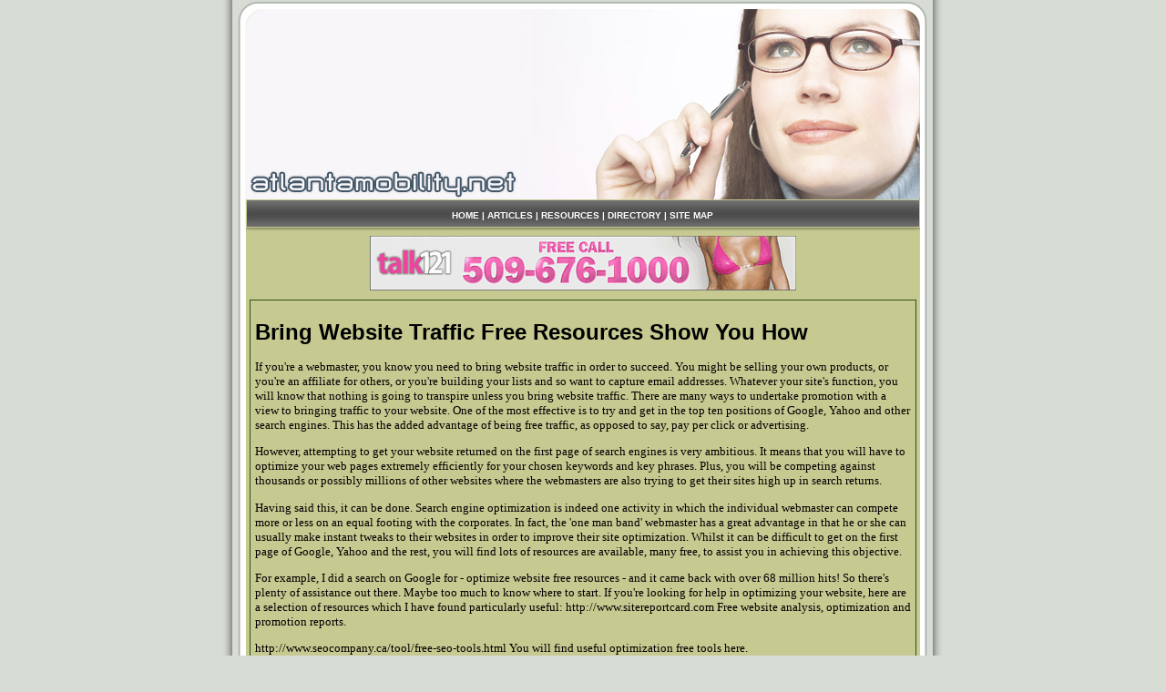

--- FILE ---
content_type: text/html
request_url: http://www.atlantamobility.net/bring_website_traffic__free_resources_show_you_how_398505a.html
body_size: 8433
content:
<!DOCTYPE HTML PUBLIC "-//W3C//DTD HTML 4.01 Transitional//EN" "http://www.w3.org/TR/html4/loose.dtd">
<html>
<head>
<title>Bring Website Traffic - Free Resources Show You How</title>
<META name="keywords" content="web traffic, website traffic, internet traffic, net traffic, driving web traffic">
<META name="description" content="">
<meta http-equiv="Content-Type" content="text/html; charset=iso-8859-1">
<link href="css_style.css" rel="stylesheet" type="text/css">
</head>

<body leftmargin="0" topmargin="0" rightmargin="0" bottommargin="0" marginwidth="0" marginheight="0">
<table width="800" align="center" cellpadding="0" cellspacing="0">
  <tr>
    <td width="22" background="images/left_sh.jpg">&nbsp;</td>
    <td><table width="100%"  cellspacing="0" cellpadding="0">
      <tr>
        <td><a href="index.asp"><img src="images/banner.jpg" alt="atlantamobility.net" width="757" height="219" border="0"></a></td>
      </tr>
    </table></td>
    <td width="22" background="images/right_sh.jpg">&nbsp;</td>
  </tr>
  <tr>
    <td background="images/left_sh.jpg">&nbsp;</td>
    <td><table width="100%"  cellspacing="0" cellpadding="0">
      <tr>
        <td height="35" align="center" valign="middle" background="images/buttonback.jpg" class="link"><a href="index.asp">HOME</a> | <a href="articles.asp">ARTICLES</a> | <a href="resources.asp">RESOURCES</a> | <a href="directory.asp">DIRECTORY</a> | <a href="sitemap.html">SITE MAP</a> </td>
      </tr>
    </table></td>
    <td background="images/right_sh.jpg">&nbsp;</td>
  </tr>
  <tr>
    <td background="images/left_sh.jpg">&nbsp;</td>
    <td background="images/text_back.jpg" class="normal_text"><table width="100%"  cellspacing="0" cellpadding="0">
      <tr>
        <td align="center">      <iframe width="468" height="60" frameborder="0" scrolling="no" src=" http://www.zonealta.com/ad_feeder.asp?cat=ban" name="I1"></iframe></td>
      </tr>
    </table></td>
    <td background="images/right_sh.jpg">&nbsp;</td>
  </tr>
  <tr>
    <td background="images/left_sh.jpg">&nbsp;</td>
    <td align="center" valign="middle" background="images/text_back.jpg" class="normal_text"><table width="98%" cellpadding="0"  cellspacing="0" id="border">
      <tr>
          <td class="normal_text2"> 
            <h1><font style="COLOR: black;">Bring Website Traffic  Free Resources Show You How</font></h1><font style="FONT-SIZE: 10pt; FONT-FAMILY: verdana; COLOR: black;"><p>If you&#39;re a webmaster, you know you need to bring website traffic in order to succeed. You might be selling your own products, or you&#39;re an affiliate for others, or you&#39;re building your lists and so want to capture email addresses. Whatever your site&#39;s function, you will know that nothing is going to transpire unless you bring website traffic.    There are many ways to undertake promotion with a view to bringing traffic to your website. One of the most effective is to try and get in the top ten positions of Google, Yahoo and other search engines. This has the added advantage of being free traffic, as opposed to say, pay per click or advertising.</p><p>However, attempting to get your website returned on the first page of search engines is very ambitious. It means that you will have to optimize your web pages extremely efficiently for your chosen keywords and key phrases. Plus, you will be competing against thousands or possibly millions of other websites where the webmasters are also trying to get their sites high up in search returns.</p><p>Having said this, it can be done. Search engine optimization is indeed one activity in which the individual webmaster can compete more or less on an equal footing with the corporates. In fact, the &#39;one man band&#39; webmaster has a great advantage in that he or she can usually make instant tweaks to their websites in order to improve their site optimization.    Whilst it can be difficult to get on the first page of Google, Yahoo and the rest, you will find lots of resources are available, many free, to assist you in achieving this objective.</p><p>For example, I did a search on Google for - optimize website free resources - and it came back with over 68 million hits! So there&#39;s plenty of assistance out there. Maybe too much to know where to start.     If you&#39;re looking for help in optimizing your website, here are a selection of resources which I have found particularly useful:    http://www.sitereportcard.com  Free website analysis, optimization and promotion reports.</p><p>http://www.seocompany.ca/tool/free-seo-tools.html  You will find useful optimization free tools here.</p><p>http://www.spiderhelp.com/optimize/  An excellent checklist covering the elements of optimizing your site.    These sites will be a good starting point for you if you&#39;re looking for that ultimate of traffic objectives - to appear in a top ten position on the search engines.    If you use these resources wisely and effectively, you will find that there are many ways to bring traffic to your website.</p><p>Brian McGregor is an internet entrepreneur and author. His most recent product shows how easy it is for any webmaster to get a top ten position in the search engines. You can read more about this at www.first-page-on-google.com</p></font><br><br><a href="http://www.atlantamobility.net">Affiliate Marketing</a><br>
            <br>
            <hr noshade size="1">
            <br>
            <br><br><br><a href="transition_from_athlete_to_entrepreneur_382639a.html" style="font-size: 10pt; font-family: verdana; color: black;"><strong>Transition from Athlete to Entrepreneur</strong></a><font style="FONT-SIZE: 10pt; FONT-FAMILY: verdana; COLOR: black;">&nbsp;-&nbsp;18 year retired Pro Baseball Player, Ryan Thompson, shares his journey from Athlete to Entrepreneur with the step by step decision making process he went through in order to succeed.</font><br><br /><a href="viral_marketing_tipslearn_how_to_use_viral_marketing_to_increase_targeted_website_visitors_381854a.html" style="font-size: 10pt; font-family: verdana; color: black;"><strong>Viral Marketing TipsLearn How to Use Viral Marketing to Increase Targeted Website Visitors</strong></a><font style="FONT-SIZE: 10pt; FONT-FAMILY: verdana; COLOR: black;">&nbsp;-&nbsp;Used correctly, viral marketing can bring in traffic for years and years to come.</font><br><br /><a href="how_not_to_set_yourself_up_for_failure_working_a_home_business_380133a.html" style="font-size: 10pt; font-family: verdana; color: black;"><strong>How Not To Set Yourself Up For Failure Working A Home Business</strong></a><font style="FONT-SIZE: 10pt; FONT-FAMILY: verdana; COLOR: black;">&nbsp;-&nbsp;Shares tips on how to keep a realistic vision when working from home.</font><br><br /><a href="stop_reinventing_the_internet_marketing_wheel_379823a.html" style="font-size: 10pt; font-family: verdana; color: black;"><strong>Stop Reinventing The Internet Marketing Wheel</strong></a><font style="FONT-SIZE: 10pt; FONT-FAMILY: verdana; COLOR: black;">&nbsp;-&nbsp;When it come to generating website traffic, setting up joint ventures and growing your online business, all you really need to do is form partnerships and copy other successes.</font><br><br /><a href="big_ticket_to_wealth_review_381829a.html" style="font-size: 10pt; font-family: verdana; color: black;"><strong>Big Ticket To Wealth Review</strong></a><font style="FONT-SIZE: 10pt; FONT-FAMILY: verdana; COLOR: black;">&nbsp;-&nbsp;Big Ticket To Wealth is an internet marketing company that was launched in December 2007.</font><br><br /><a href='archives.asp?src=article'><strong>more...</strong></a>
          </td>
      </tr>
    </table></td>
    <td background="images/right_sh.jpg">&nbsp;</td>
  </tr>
  <tr>
    <td background="images/left_sh.jpg">&nbsp;</td>
    <td align="center" background="images/text_back.jpg" class="normal_text"><table width="100%" cellpadding="0"  cellspacing="0" id="footer">
      <tr id="border">
        <td align="center" valign="top" class="footer">
            <p>Copyright 2026 Atlantamobility.net All rights reserved. <br>
              Unauthorized duplication in part or whole strictly prohibited by 
              international copyright law.</p>
            </td>
      </tr>
    </table></td>
    <td background="images/right_sh.jpg">&nbsp;</td>
  </tr>
</table>
</body>
</html>


--- FILE ---
content_type: text/css
request_url: http://www.atlantamobility.net/css_style.css
body_size: 2926
content:
body {
	background-color: #D7DCD5;
}
.link {
	FONT-WEIGHT: bold;
	FONT-SIZE: 10px;
	COLOR: #FFFFFF;
	FONT-FAMILY: Verdana, Arial, Helvetica, sans-serif;
}
.link A {
	COLOR: #FFFFFF; TEXT-DECORATION: none
}
.link A:hover {
	COLOR: #F5E7DE;
	text-decoration: underline;
}
.normal_text {
	FONT-SIZE: 12px;
	COLOR: #FFFFFF;
	FONT-FAMILY: Verdana, Arial, Helvetica, sans-serif;
	text-decoration: none;
	padding: 5px;
}
.normal_text A {
	COLOR: #FFFFFF;
	text-decoration: none;
}
.normal_text A:hover {
	COLOR: #493F3E;
	text-decoration: underline;
}
.normal_text1 {
	FONT-SIZE: 12px;
	COLOR: #FFFFFF;
	FONT-FAMILY: Verdana, Arial, Helvetica, sans-serif;
	text-decoration: none;
	padding: 5px;
}
.normal_text1 A {
	COLOR: #FFFFFF;
	text-decoration: none;
}
.normal_text1 A:hover {
	COLOR: #EBE585;
	text-decoration: underline;
}
.h1 {
	font-family: Verdana, Arial, Helvetica, sans-serif;
	font-size: 14px;
	font-weight: bold;
	color: #EBE585;
	text-decoration: none;
}
.h1 A {
	COLOR: #EBE585;
	text-decoration: none;
}
.h1 A:hover {
	COLOR: #FFFFFF;
	text-decoration: underline;
}
.h2 {
	font-family: Verdana, Arial, Helvetica, sans-serif;
	font-size: 14px;
	color: #000000;
	text-decoration: none;
	font-weight: bold;
}
.h2 A {
	COLOR: #000000;
	text-decoration: none;
}
.h2 A:hover {
	COLOR: #605E61;
	text-decoration: underline;
}
.normal_text2 {
	FONT-SIZE: 12px;
	COLOR: #000000;
	FONT-FAMILY: Verdana, Arial, Helvetica, sans-serif;
	text-decoration: none;
	padding: 5px;
}
.normal_text2 A {
	COLOR: #000000;
	text-decoration: none;
}
.normal_text2 A:hover {
	COLOR: #FFFFFF;
	text-decoration: underline;
}
.more {
	font-family: Verdana, Arial, Helvetica, sans-serif;
	font-size: 12px;
	font-weight: bold;
	color: #FFFFFF;
}
.more A {
	COLOR: #FFFFFF;
	text-decoration: none;
}
.more A:hover {
	COLOR: #000400;
	text-decoration: underline;
}
#footer {
	width: 98%;
	background-color: #919548;
	background-image: none;
}
.footer {
	FONT-SIZE: 10px;
	COLOR: #000000;
	FONT-FAMILY: Verdana, Arial, Helvetica, sans-serif;
	padding: 5px;
}
.footer A {
	COLOR: #000000; TEXT-DECORATION: none
}
.footer A:hover {
	COLOR: #405362;
	text-decoration: underline;
}
#border, #border th, #border td {
	border: 1px solid #2F5016;
	border-collapse: collapse;
}
#title_bg {
	background-color: #666932;
	padding: 5px;
}
#navigation_bg_color {
	background-color: #A70B0F;
}
#affiliation_box_color {
	background-color: #CC0000;
}
#single_border {
	border: 1px solid #78070B;
}
#extra_box_color {
	background-color: #516D92;
}
.left_image {
	padding-right: 7px;
}
.right_image {
	padding-left: 10px;
}
#table_bg_color {
	background-color: #919548;
}
#dotline {
	background-image: url(images/dotline.jpg);
	background-repeat: repeat-x;
	background-position: center center;
	height: 5px;
}
